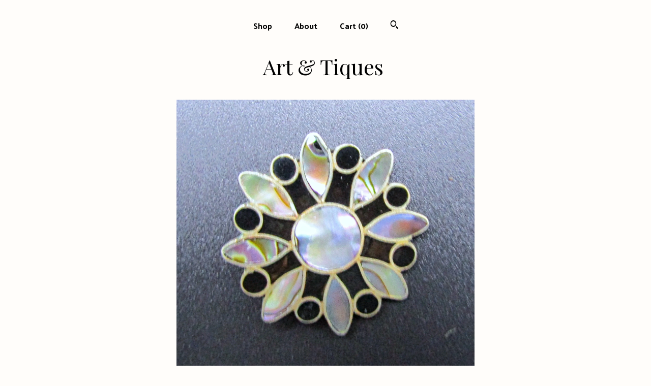

--- FILE ---
content_type: text/plain
request_url: https://www.google-analytics.com/j/collect?v=1&_v=j102&a=844256996&t=pageview&_s=1&dl=https%3A%2F%2Fwww.art-tiques.com%2Flisting%2F1361771711%2Fvintage-abalone-and-alpaca-silver-pin-or&ul=en-us%40posix&dt=VINTAGE%20Abalone%20and%20Alpaca%20Silver%20Pin%20or%20Brooch%20in%20Beautiful%20Colors%20Whimsical&sr=1280x720&vp=1280x720&_u=YEBAAAABAAAAACAAo~&jid=241536016&gjid=38013309&cid=1968804031.1767993849&tid=UA-191511541-1&_gid=895954801.1767993849&_r=1&_slc=1&gtm=45He6171n71TG543Pv71538743za200zd71538743&gcd=13l3l3l3l1l1&dma=0&tag_exp=103116026~103200004~104527907~104528501~104684208~104684211~105391253~115938466~115938469~116184924~116184926~116514483~116744867~116988315&z=1366461841
body_size: -451
content:
2,cG-QY01R2BVM2